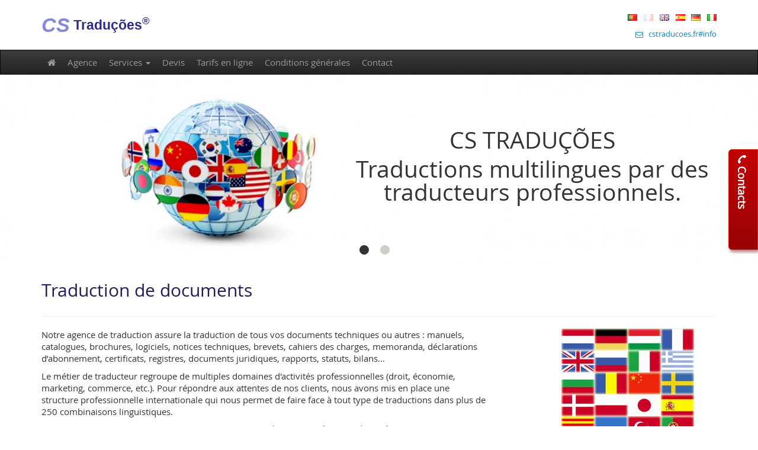

--- FILE ---
content_type: text/html; charset=UTF-8
request_url: https://www.cstraducoes.fr/services/traduction
body_size: 8216
content:
<!DOCTYPE html>
<!--[if lt IE 8]><html class="lt-ie10 lt-ie9 lt-ie8" lang="fr"> <![endif]-->
<!--[if IE 8]><html class="lt-ie10 lt-ie9 ie8" lang="fr"> <![endif]-->
<!--[if IE 9]><html class="lt-ie10 ie9" lang="fr"> <![endif]-->
<!--[if (!IE)|(gt IE 9)]><!--><html lang="fr"> <!--<![endif]-->
<head>

	<meta http-equiv="X-UA-Compatible" content="IE=edge">
	<meta name="viewport" content="width=device-width, initial-scale=1.0">
	<base href="https://www.cstraducoes.fr/">	<meta name="language" content="fr">
	<meta http-equiv="content-language" content="fr">
	<meta name="og:locale" property="og:locale" content="fr_FR">
	
	<!--[if lt IE 9]>
	<script type="text/javascript" src="/application/themes/cstraducoes/js/vendor/ie/html5shiv.min.js"></script>
	<![endif]-->
	<!--[if lt IE 8]>
	<link rel="stylesheet" type="text/css" href="/application/themes/cstraducoes/css/vendor/ie/aruben-normalize-v303-ie67.css">
	<![endif]-->
	<!-- bootstrap.min.css + bootstrap-theme.min.css -->
	<link rel="stylesheet" type="text/css" href="/application/themes/cstraducoes/css/vendor/bootstrap/bootstrap.cst.min.css">
	<!--[if lt IE 9]>
	<link rel="stylesheet" type="text/css" href="/application/themes/cstraducoes/css/vendor/ie/aruben-bootstrap-v335-ie678.css">
	<![endif]-->
	<link rel="stylesheet" type="text/css" href="/application/themes/cstraducoes/css/main.min.css">
	
	<meta charset="UTF-8">
	
<title>Traduction</title>

<meta http-equiv="content-type" content="text/html; charset=UTF-8"/>
<meta name="description" content="Services de traduction. Traduction technique. Traduction juridique."/>
<meta name="keywords" content="traduction, services de traduction, traduction scientifique, traduction juridique, traduction commerciale, traduction technique, traduction médicale, société de traduction"/>
<meta name="generator" content="concrete5"/>
<meta name="msapplication-TileImage" content="https://www.cstraducoes.fr/application/files/2314/4545/7008/favicon-windows-pinned-tile.png"/><link rel="shortcut icon" href="https://www.cstraducoes.fr/application/files/1014/4544/4629/favicon.ico" type="image/x-icon"/>
<link rel="icon" href="https://www.cstraducoes.fr/application/files/1014/4544/4629/favicon.ico" type="image/x-icon"/>
<link rel="apple-touch-icon" href="https://www.cstraducoes.fr/application/files/6214/4545/7607/favicon-apple-touch-icon.png"/>
<script type="text/javascript">
    var CCM_DISPATCHER_FILENAME = "/index.php";
    var CCM_CID = "193";
    var CCM_EDIT_MODE = false;
    var CCM_ARRANGE_MODE = false;
    var CCM_IMAGE_PATH = "/concrete/images";
    var CCM_TOOLS_PATH = "/index.php/tools/required";
    var CCM_APPLICATION_URL = "https://www.cstraducoes.fr";
    var CCM_REL = "";
</script>

<link href="/concrete/css/font-awesome.css" rel="stylesheet" type="text/css" media="all">
<script type="text/javascript" src="/concrete/js/jquery.js"></script>
<link href="/concrete/css/responsive-slides.css" rel="stylesheet" type="text/css" media="all">
<link href="/application/blocks/image_slider/view.css" rel="stylesheet" type="text/css" media="all">
	<meta name="og:title" property="og:title" content="Traduction">
	<meta name="og:description" property="og:description" content="Services de traduction. Traduction technique. Traduction juridique." />
			<meta name="robots" content="index,follow" />
		<meta name="author" content="CS Traduções">
	<meta name="webmaster" content="https://www.cstraducoes.fr">
	<meta name="copyright" content="Copyright 2025 by CS Traduções. DO NOT use for any purpose without explicitly permit">
	<link rel="Copyright" href="https://www.cstraducoes.fr/mentions-legales">

	<!--[if IE 7]>
	  <link rel="stylesheet" href="/application/themes/cstraducoes/css/vendor/font-awesome/font-awesome-ie7.css">
	<![endif]-->
	<script type="text/javascript" src="/application/themes/cstraducoes/js/vendor/picturefill/picturefill.min.js"></script>
	<script type="text/javascript">
	CCM_CAN_VIEW_TOOLBAR = false;		// Anti-Iframe
		if (window.parent.length != 0) {
			window.top.location.replace(document.location.href);
		}
			//IEMobile bug with Viewport
		if (navigator.userAgent.match(/IEMobile\/10\.0/)) {
			var msViewportStyle = document.createElement('style')
			msViewportStyle.appendChild(
				document.createTextNode(
					'@-ms-viewport{width:auto!important}'
				)
			)
			//document.querySelector('head').appendChild(msViewportStyle)
            document.getElementsByTagName("head")[0].appendChild(msViewportStyle)
		}
		//check for snap mode in IE10 desktop
		//workaround for IE10 Snap Mode : http://timkadlec.com/2012/10/ie10-snap-mode-and-responsive-design/
		if (navigator.userAgent.match(/MSIE 10/) && !navigator.userAgent.match(/IEMobile/)) {
			var msViewportStyle2 = document.createElement('style')
			msViewportStyle2.appendChild(
				document.createTextNode(
					'@media screen and (max-width:400px) {@-ms-viewport{width:320px;}}'
				)
			)
            document.getElementsByTagName("head")[0].appendChild(msViewportStyle2)
		}
	</script>
		<script type="text/javascript">
	<!--
	// Get the element's ID or add one unique if none
	var getUId=function(){var d=0;return function(i){return i.id||(i.id="id_by_getId_"+d++),i.id}}();
	$(document).ready(function()
	{
		/*** Automatic open dropdown with mouseover on bootstrap components ***/
		var bsDDhoverTimeout=new Array();	//delay to allow time to move the mouse on the list
		var arr = ['.dropdown','.dropup'];
		for (var i=0; i<2; i++) {
			$(arr[i]).hover(function() {
				if(bsDDhoverTimeout && bsDDhoverTimeout[getUId(this)]) { clearTimeout(bsDDhoverTimeout[getUId(this)]); }
				$(this).addClass('open');
				$(this).children('.dropdown-toggle').attr('aria-expanded', 'true')
			}, function() {
				var $self = $(this);
				bsDDhoverTimeout[getUId(this)] = setTimeout(function() {
					$self.removeClass('open');
					$self.children('.dropdown-toggle').attr('aria-expanded', 'false')
				}, 150);
			});
		}

		/*** Add click on div hover for home page ***/
		//Must set class "link_bg-hover" in a link and class "bg-hover" on it parent.
		//Click is set to the first parent with class "bg-hover". Be cautious with encapsulation.
		if (typeof document.querySelectorAll!=="undefined") {	/*ie6/7 incompatibility*/
			var arrLH = document.querySelectorAll('a.link_bg-hover');
			for (var j=0; j<arrLH.length; j++) {
				$(arrLH[j]).parents('.bg-hover').first().click({href: arrLH[j].href},function(e){
					window.location = e.data.href; 
					return false;
				});
			}
		}

		/*** Sticky Header ***/
		if(!CCM_CAN_VIEW_TOOLBAR && $('.sticky-header').length > 0){
			var top_pos = $('.sticky-header').offset().top + $('.sticky-header').outerHeight();
			var top_poss = $('.sticky-header').offset().top
			$(window).scroll(function(){
				if($(window).scrollTop() > top_pos ){
					$('.sticky-header').addClass('navbar-fixed-top');
					$('.navbar-brand').removeClass('hidden').addClass('visible-xs');
				} else if($(window).scrollTop() < top_poss ){
					$('.sticky-header').removeClass('navbar-fixed-top');
					$('.navbar-brand').addClass('hidden').removeClass('visible-xs');
				}
			});
		}
	});
	//-->
	</script>
	<script type="application/ld+json">
{
 "@context": "http://schema.org",
 "@type": "Organization",
 "name": "CS Traduções",
 "url": "https://www.cstraducoes.fr",
 "logo": "https://www.cstraducoes.fr/application/files/6214/4545/7607/favicon-apple-touch-icon.png",
 "contactPoint" : [{
    "@type" : "ContactPoint",
    "telephone" : "+351-917675998",
    "contactType" : "customer service"
  }],
 "openingHoursSpecification":[
    {
      "@type":"OpeningHoursSpecification",
      "dayOfWeek":[
        "Monday",
        "Tuesday",
        "Wednesday",
        "Thursday",
        "Friday"
      ],
      "opens":"10:00",
      "closes":"13:00"
    },
    {
      "@type":"OpeningHoursSpecification",
      "dayOfWeek":[
        "Monday",
        "Tuesday",
        "Wednesday",
        "Thursday",
        "Friday"
      ],
      "opens":"14:30",
      "closes":"18:00"
    }
  ]
}
</script>
<script type="application/ld+json">
{
 "@context": "http://schema.org",
 "@type": "WebSite",
 "url": "https://www.cstraducoes.fr",
 "potentialAction": {
   "@type": "SearchAction",
   "target": "https://www.cstraducoes.fr/recherche?query={search_term_string}",
   "query-input": "required name=search_term_string"
 }
}
</script>
</head>

<body>

<div class="ccm-page page-type-pagerightsidebar page-template-right-sidebar">

<div id="pagecontent" class="pagecontent clearfix img-responsive-all">

<header class="header" id="header">
<div id="top-header">
	<div class="container">
		<div class="row">
			<div class="col-xxs-12 col-xs-6 col-sm-5 col-md-4 col-lg-3 header-brand pull-left">
				<a href="https://www.cstraducoes.fr" class="text-nowrap"><span class="FontLogoCsM">CS</span><span class="FontLogoCsD"> Traduções<sup>®</sup></span></a>
			</div>
			<div class="col-xxs-12 col-xs-6 col-sm-7 col-md-8 col-lg-9 pull-right">
				

        <div class="ccm-custom-style-container ccm-custom-style-main-1459 small text-right" >
    <p style="letter-spacing: 0.6em; margin-top: 10px; margin-right: 0px;">
	<a title="Português" href="https://www.cstraducoes.pt/" alt="Português"><img id="image-marker" src="https://cdn1.cstraducoes.fr/images-countries/pt.png" unselectable="on"></a>
	<img title="Français" class="opacity25" id="image-marker" src="https://cdn1.cstraducoes.fr/images-countries/fr.png" unselectable="on">
	<a title="English" href="https://www.cstraducoes.com/" alt="English"><img id="image-marker" src="https://cdn1.cstraducoes.fr/images-countries/gb.png" unselectable="on"></a>
	<a title="Español" href="https://www.cstraducoes.es/" alt="Español"><img id="image-marker" src="https://cdn1.cstraducoes.fr/images-countries/es.png" unselectable="on"></a>
	<a title="Deutsch" href="https://de.cstraducoes.com/" alt="Deutsch"><img id="image-marker" src="https://cdn1.cstraducoes.fr/images-countries/de.png" unselectable="on"></a>
	<a title="Italiano" href="https://it.cstraducoes.com/" alt="Italiano"><img id="image-marker" src="https://cdn1.cstraducoes.fr/images-countries/it.png" unselectable="on"></a>
</p>
    </div>


        <div class="ccm-custom-style-container ccm-custom-style-main-930 small pull-right hidden-xxs" >
    

    <p class="fa-mgl-2w-p"><a title="email" class="arunospam" arunospam-value="http://cstraducoes.fr#info"><i class="fa fa-envelope-o btn btn-sm btn-infoNO"></i> <span class="arunospam" arunospam-value="http://cstraducoes.fr#info">cstraducoes.fr#info</span></a>
</p>

    </div>
			</div>
		</div>
	</div>
</div>
<nav class="navbar navbar-inverse sticky-header">
	<div class="container">
		<div class="navbar-header">
			<button type="button" class="navbar-toggle collapsed" data-toggle="collapse" data-target="#bs-navbar" aria-controls="bs-navbar" aria-expanded="false">
				<span class="sr-only">Toggle navigation</span>
				<span class="icon-bar"></span>
				<span class="icon-bar"></span>
				<span class="icon-bar"></span>
			</button>
			<a href="https://www.cstraducoes.fr" class="navbar-brand hidden text-nowrap">CS Traduções</a>
		</div>
		<div class="collapse navbar-collapse" id="bs-navbar">
			

    <ul class="nav navbar-nav navbar-left"><li class=""><a href="https://www.cstraducoes.fr/" target="_self" class="" title="In&iacute;cio"><i class="fa fa-home"></i></a></li><li class=""><a href="https://www.cstraducoes.fr/agence" target="_self" class="" title="Agence">Agence</a></li><li class="nav-path-selected dropdown"><a href="https://www.cstraducoes.fr/services" target="_self" class="nav-path-selected dropdown-toggle" title="Services" data-toggle="dropdown" role="button" aria-haspopup="true" aria-expanded="false">Services <span class="caret"></span></a><ul class="dropdown-menu"><li class="nav-selected active nav-path-selected"><a href="https://www.cstraducoes.fr/services/traduction" target="_self" class="nav-selected active nav-path-selected" title="Traduction">Traduction</a></li><li class=""><a href="https://www.cstraducoes.fr/services/traductions-assermentees" target="_self" class="" title="Traductions asserment&eacute;es">Traductions asserment&eacute;es</a></li><li class=""><a href="https://www.cstraducoes.fr/services/transcriptions" target="_self" class="" title="Transcriptions">Transcriptions</a></li><li class=""><a href="https://www.cstraducoes.fr/services/revision-relecture" target="_self" class="" title="R&eacute;vision &amp; Relecture">R&eacute;vision &amp; Relecture</a></li><li class=""><a href="https://www.cstraducoes.fr/services/adaptation-linguistique" target="_self" class="" title="Adaptation linguistique">Adaptation linguistique</a></li><li class=""><a href="https://www.cstraducoes.fr/services/politique-de-confidentialite" target="_self" class="" title="Politique de confidentialit&eacute;">Politique de confidentialit&eacute;</a></li></ul></li><li class=""><a href="https://www.cstraducoes.fr/devis" target="_self" class="" title="Devis">Devis</a></li><li class=""><a href="https://www.cstraducoes.fr/tarifs-en-ligne" target="_self" class="" title="Tarifs en ligne">Tarifs en ligne</a></li><li class=""><a href="https://www.cstraducoes.fr/conditions-generales" target="_self" class="" title="Conditions g&eacute;n&eacute;rales">Conditions g&eacute;n&eacute;rales</a></li><li class=""><a href="https://www.cstraducoes.fr/contact" target="_self" class="" title="Contact">Contact</a></li></ul>
		</div>
	</div>
</nav>
</header>

<section class="banner" id="banner">
	<div class="banner-max_width">
	

    <script>
$(document).ready(function(){
    $(function () {
        $("#ccm-image-slider-1122").responsiveSlides({
            prevText: "",   // String: Text for the "previous" button
            nextText: "",
                        pager: true,
                        timeout: 5000,            speed: 0, speedText: 600,                        		/*	after: function () {
				$(document.querySelectorAll('#ccm-image-slider-1122 li[class*="_on"] .ccm-image-slider-text')).fadeOut(0).fadeIn(800).delay(3000).fadeOut(800);
			},*/
        });
    });
});
</script>

<div class="ccm-image-slider-container ccm-block-image-slider-pages" >
    <div class="ccm-image-slider">
        <div class="ccm-image-slider-inner">

                <ul class="rslides" id="ccm-image-slider-1122">
                            <li>
                                                <picture><!--[if IE 9]><video style='display: none;'><![endif]--><source srcset="https://www.cstraducoes.fr/application/files/8614/5264/0532/traducao.jpg" media="(min-width: 1600px)" alt="slide"><source srcset="https://www.cstraducoes.fr/application/files/thumbnails/large/8614/5264/0532/traducao.jpg" media="(min-width: 1200px)" alt="slide"><source srcset="https://www.cstraducoes.fr/application/files/thumbnails/medium/8614/5264/0532/traducao.jpg" media="(min-width: 992px)" alt="slide"><source srcset="https://www.cstraducoes.fr/application/files/thumbnails/small/8614/5264/0532/traducao.jpg" media="(min-width: 768px)" alt="slide"><source srcset="https://www.cstraducoes.fr/application/files/thumbnails/extrasmallbanner/8614/5264/0532/traducao.jpg" alt="slide"><!--[if IE 9]></video><![endif]--><img src="https://www.cstraducoes.fr/application/files/thumbnails/extrasmallbanner/8614/5264/0532/traducao.jpg" alt="slide"></picture>                                <div class="rslide-text ccm-image-slider-text">
					<div class="ccm-image-slider-text-hidden"> </div>
					<div class="ccm-image-slider-text-inside">
												<p class="font-size-200-120sm" style="text-align: center;">CS TRADUÇÕES  </p>  <p class="font-size-200-120sm" style="text-align: center;">Traductions multilingues par des traducteurs professionnels.  </p>					</div>
				</div>
                </li>
                            <li>
                                                <picture><!--[if IE 9]><video style='display: none;'><![endif]--><source srcset="https://www.cstraducoes.fr/application/files/8614/5264/0532/traducao.jpg" media="(min-width: 1600px)" alt="slide"><source srcset="https://www.cstraducoes.fr/application/files/thumbnails/large/8614/5264/0532/traducao.jpg" media="(min-width: 1200px)" alt="slide"><source srcset="https://www.cstraducoes.fr/application/files/thumbnails/medium/8614/5264/0532/traducao.jpg" media="(min-width: 992px)" alt="slide"><source srcset="https://www.cstraducoes.fr/application/files/thumbnails/small/8614/5264/0532/traducao.jpg" media="(min-width: 768px)" alt="slide"><source srcset="https://www.cstraducoes.fr/application/files/thumbnails/extrasmallbanner/8614/5264/0532/traducao.jpg" alt="slide"><!--[if IE 9]></video><![endif]--><img src="https://www.cstraducoes.fr/application/files/thumbnails/extrasmallbanner/8614/5264/0532/traducao.jpg" alt="slide"></picture>                                <div class="rslide-text ccm-image-slider-text">
					<div class="ccm-image-slider-text-hidden"> </div>
					<div class="ccm-image-slider-text-inside">
												<p class="font-size-200-120sm" style="text-align: center;">Nous traduisons pour que votre message soit compris !  </p>					</div>
				</div>
                </li>
                    </ul>
                </div>

    </div>
</div>

	</div>
</section>

<main>


<div class="container"><div class="row"><div class="col-sm-12">    <h1>Traduction de documents</h1><hr>
</div></div></div><div class="container">
	<div class="row">
			<div class="col-sm-8 col-content">
				

    <p>Notre agence de traduction assure la traduction de tous vos documents techniques ou autres : manuels, catalogues, brochures, logiciels, notices techniques, brevets, cahiers des charges, memoranda, déclarations d’abonnement, certificats, registres, documents juridiques, rapports, statuts, bilans…
</p><p>Le métier de traducteur regroupe de multiples domaines d'activités professionnelles (droit, économie, marketing, commerce, etc.). Pour répondre aux attentes de nos clients, nous avons mis en place une structure professionnelle internationale qui nous permet de faire face à tout type de traductions dans plus de 250 combinaisons linguistiques.<br>
</p><p>Tous nos services de traduction sont assurés par des <span class="color-head"><strong>traducteurs professionnels natifs</strong></span>. Chaque traducteur traduit uniquement vers sa langue maternelle.
</p><h4>Traduction technique</h4><p>Une terminologie appropriée et une parfaite connaissance du sujet traité garantissent une traduction sans ambiguïté et une qualité optimale.
</p><p><span class="color-head">Vous êtes à la recherche d'un traducteur expérimenté ?</span><br> Nous sélectionnons pour vous le traducteur qui convient exactement à votre projet parmi notre équipe permanente de traducteurs diplômés.
</p><p>Notre vaste équipe de traducteurs spécialisés en
traductions techniques nous permet de fournir un service de grande qualité
dans les secteurs d'activité les plus divers :
</p><ul class="list-styled_arrow">
	<li><a href="https://www.cstraducoes.fr/services/traduction-juridique">Droit</a></li>
	<li><a href="https://www.cstraducoes.fr/services/traduction-commerciale">Affaires</a></li>
	<li>Informatique et télécommunications</li>
	<li><a href="https://www.cstraducoes.fr/services/traduction-medicale">Santé</a></li>
	<li><a href="https://www.cstraducoes.fr/services/traduction-de-brevets-invention">Industrie</a></li>
	<li>Économie</li>
	<li>Environnement</li>
	<li>Loisirs et tourisme</li>
	<li>Science et technologie</li>
	<li>Éducation et société</li>
</ul><p>La liste des domaines d’expertise présentée ci-dessus n'est pas exhaustive ; elle reflète seulement les domaines dans lesquels nous intervenons pour nos clients habituels. N’hésitez pas à nous contacter si le domaine que vous recherchez n’apparaît pas sur cette liste, car nos traducteurs sont compétents dans de nombreux autres domaines.
</p><h4>Notre équipe de traducteurs techniques</h4><p>Sélectionnés pour leurs compétences prouvées dans leur domaine d'expertise, nos <span class="color-head opacity50">traducteurs techniques</span> possèdent, en plus de leur titre officiel de traducteur, une formation universitaire ou/et professionnelle liée à un secteur d’activité (droit, ingénierie, médecine, enseignement, comptabilité, etc.), ce qui leur permet de dominer avec précision la terminologie spécifique de leur domaine de traduction.
</p><h4>Nos langues de traduction</h4><p>Notre agence de traduction possède un réseau international de traducteurs professionnels, ce qui nous permet de garantir des traductions multilingues de qualité.
</p><table class="table table-bordered table-col-4">
<tbody>
<tr>
	<td><a href="https://www.cstraducoes.fr/langues/traduction-en-allemand">Allemand</a>
	</td>
	<td><a href="https://www.cstraducoes.fr/langues/traduction-en-espagnol">Espagnol</a>
	</td>
	<td><a href="https://www.cstraducoes.fr/langues/traduction-en-letton">Letton</a>
	</td>
	<td><a href="https://www.cstraducoes.fr/langues/traduction-en-russe">Russe</a>
	</td>
</tr>
<tr>
	<td><a href="https://www.cstraducoes.fr/langues/traduction-en-anglais">Anglais</a>
	</td>
	<td><a href="https://www.cstraducoes.fr/langues/traduction-en-finnois">Finnois</a>
	</td>
	<td><a href="https://www.cstraducoes.fr/langues/traduction-en-neerlandais">Néerlandais</a>
	</td>
	<td><a href="https://www.cstraducoes.fr/langues/traduction-en-slovaque">Slovaque</a>
	</td>
</tr>
<tr>
	<td><a href="https://www.cstraducoes.fr/langues/traduction-en-arabe">Arabe</a>
	</td>
	<td><a href="https://www.cstraducoes.fr/langues/traduction-en-francais">Français</a>
	</td>
	<td><a href="https://www.cstraducoes.fr/langues/traduction-en-norvegien">Norvégien</a>
	</td>
	<td><a href="https://www.cstraducoes.fr/langues/traduction-en-slovene">Slovène</a>
	</td>
</tr>
<tr>
	<td><a href="https://www.cstraducoes.fr/langues/traduction-en-bulgare">Bulgare</a>
	</td>
	<td><a href="https://www.cstraducoes.fr/langues/traduction-en-grec">Grec</a>
	</td>
	<td><a href="https://www.cstraducoes.fr/langues/traduction-en-polonais">Polonais</a>
	</td>
	<td><a href="https://www.cstraducoes.fr/langues/traduction-en-suedois">Suédois</a>
	</td>
</tr>
<tr>
	<td><a href="https://www.cstraducoes.fr/langues/traduction-en-catalan">Catalan</a>
	</td>
	<td><a href="https://www.cstraducoes.fr/langues/traduction-en-hongrois">Hongrois</a>
	</td>
	<td><a href="https://www.cstraducoes.fr/langues/traduction-en-portugais">Portugais</a> (Brésil)
	</td>
	<td><a href="https://www.cstraducoes.fr/langues/traduction-en-tcheque">Tchèque</a>
	</td>
</tr>
<tr>
	<td><a href="https://www.cstraducoes.fr/langues/traduction-en-chinois">Chinois</a>
	</td>
	<td><a href="https://www.cstraducoes.fr/langues/traduction-en-italien">Italien</a>
	</td>
	<td><a href="https://www.cstraducoes.fr/langues/traduction-en-portugais">Portugais</a> (Portugal)
	</td>
	<td><a href="https://www.cstraducoes.fr/langues/traduction-en-turc">Turc</a>
	</td>
</tr>
<tr>
	<td><a href="https://www.cstraducoes.fr/langues/traduction-en-danois">Danois</a>
	</td>
	<td><a href="https://www.cstraducoes.fr/langues/traduction-en-japonais">Japonais</a>
	</td>
	<td><a href="https://www.cstraducoes.fr/langues/traduction-en-roumain">Roumain</a>
	</td>
	<td><a href="https://www.cstraducoes.fr/langues/traduction-en-ukrainien">Ukrainien</a>
	</td>
</tr>
</tbody>
</table><p>Si la langue vers laquelle vous souhaitez traduire vos documents ne figure pas sur cette page, contactez-nous. Nous rechercherons pour vous le traducteur qui s'adaptera le mieux à votre projet de traduction.
</p>
			</div>
		<div class="col-sm-offset-1 col-sm-3 col-sidebar">
			

    <picture><!--[if IE 9]><video style='display: none;'><![endif]--><source srcset="https://www.cstraducoes.fr/application/files/3114/5270/6970/csnat.jpg" media="(min-width: 1600px)" class="ccm-image-block img-responsive bID-911" alt="Traduções" title="Traduções"><source srcset="https://www.cstraducoes.fr/application/files/3114/5270/6970/csnat.jpg" media="(min-width: 1200px)" class="ccm-image-block img-responsive bID-911" alt="Traduções" title="Traduções"><source srcset="https://www.cstraducoes.fr/application/files/3114/5270/6970/csnat.jpg" media="(min-width: 992px)" class="ccm-image-block img-responsive bID-911" alt="Traduções" title="Traduções"><source srcset="https://www.cstraducoes.fr/application/files/3114/5270/6970/csnat.jpg" media="(min-width: 480px)" class="ccm-image-block img-responsive bID-911" alt="Traduções" title="Traduções"><source srcset="https://www.cstraducoes.fr/application/files/3114/5270/6970/csnat.jpg" class="ccm-image-block img-responsive bID-911" alt="Traduções" title="Traduções"><!--[if IE 9]></video><![endif]--><img src="https://www.cstraducoes.fr/application/files/3114/5270/6970/csnat.jpg" alt="Traduções" class="ccm-image-block img-responsive bID-911" title="Traduções"></picture>



    <h4>Services de traduction</h4><ul class="list-styled_arrow">
	<li>Traduction générale</li>
	<li>Traduction juridique</li>
	<li>Traduction médicale</li>
	<li>Traduction commerciale</li>
	<li>Traduction scientifique</li>
	<li>Traduction technique</li>
</ul>


    <h4>Étapes d'une traduction</h4><p><span class="firstletter">1.</span> Choix du traducteur par le responsable du projet<br><span class="firstletter">2.</span> Traduction du document par le traducteur sélectionné<br><span class="firstletter">3.</span> Réception de la traduction par le responsable du projet<br><span class="firstletter">4.</span> Vérification de la conformité du projet avec le document d'origine<br><span class="firstletter">4.</span><span class="firstletter">1.</span> Contrôle 1 / révision*<br><span class="firstletter">4.</span><span class="firstletter">2.</span> Contrôle 2 / relecture*<br><span class="firstletter">4.</span><span class="firstletter">3.</span> Contrôle final de la traduction<br><span class="firstletter">5.</span> Livraison de la traduction au client<br><span class="firstletter">6.</span> Archivage des textes source et cible
</p><p><em><span class="font-size-75">* Définition de relecture et révision selon la norme internationale ISO 17100:2015 (exigences relatives aux prestataires de service de traduction) : la relecture concerne uniquement la vérification d’un texte sans le comparer au texte source ; la révision inclut la comparaison du texte source avec le texte cible.</span></em>
</p>
		</div>
	</div>
</div>


</main>


<footer id="footer-banner" class="footer-banner">
    <div class="container">
        <div class="row small">
            <div class="col-sm-4">
				

    <ul class="list-unstyled_line">  	<li><span class="bold">Services</span></li><li><a href="https://www.cstraducoes.fr/services/traduction">Traductions techniques</a></li>  	<li><a href="https://www.cstraducoes.fr/services/traductions-assermentees">Traductions assermentées</a></li>  	<li><a href="https://www.cstraducoes.fr/services/transcriptions">Transcriptions juridiques</a></li>  	<li><a href="https://www.cstraducoes.fr/services/revision-relecture">Révisions linguistiques</a></li>  	<li><a href="https://www.cstraducoes.fr/services/adaptation-linguistique">Adaptations linguistiques</a></li>  </ul>
            </div>
            <div class="col-sm-4">
                

    <ul class="list-unstyled_line">  	<li><span class="bold">Informations</span></li><li><a href="https://www.cstraducoes.fr/devis">Devis</a></li>  	<li><a href="https://www.cstraducoes.fr/tarifs-en-ligne">Tarifs en ligne</a></li>  	<li><a href="https://www.cstraducoes.fr/conditions-generales">Conditions générales</a></li>  	<li><a href="https://www.cstraducoes.fr/clients">Clients</a></li>  	<li><a href="https://www.cstraducoes.fr/collaborateurs">Collaborateurs</a></li>  </ul>
            </div>
            <div class="col-sm-4">
                

    <p><span class="bold">Coordonnées</span>  </p>


        <div class="ccm-custom-style-container ccm-custom-style-main-711 hidden" >
    

    <p class="fa-mgl-2w-p"><a class="org fn url h4" href="https://www.cstraducoes.fr/">CS Traduções</a>  </p><p class="fa-mgl-2w-p"><span class="h6">Société de services linguistiques</span>  </p>

    </div>


    

    <!-- <p class="fa-mgl-2w-p"><a class="arunospam" arunospam-type="tel" arunospam-value="+351224042127"><i class="fa fa-phone btn btn-sm btn-infoNO"></i><span class="tel"><span class="type hidden">work</span> +351 224042127</span></a> (Portugal - tél. fixe)
</p> -->
<p class="fa-mgl-2w-p"><a class="arunospam" arunospam-type="tel" arunospam-value="+351917675998"><i class="fa fa-mobile btn btn-sm btn-infoNO"></i><span class="tel"><span class="type hidden">cell</span> +351 917675998</span></a> (Portugal - tél. mobile)
</p>



    <p class="fa-mgl-2w-p"><a title="email" class="arunospam" arunospam-value="http://cstraducoes.fr#info"><i class="fa fa-envelope-o btn btn-sm btn-infoNO"></i> <span class="arunospam" arunospam-value="http://cstraducoes.fr#info">cstraducoes.fr#info</span></a>
</p>


    

    <p class="fa-mgl-2w-p adr"><i class="fa fa-home btn btn-sm btn-infoNO btn-nocursor"></i><span class="type hidden">work</span> <span class="street-address">Rua Pinto Bessa, 522, R/C, Centro, Esq.</span><br><span class="postal-code">4300-428</span> <span class="locality">Porto - Portugal</span>
</p><p class="fa-mgl-2w-p geo"><a href="https://www.google.pt/maps/place/41%C2%B009'01.8%22N+8%C2%B035'30.9%22W/@41.15049,-8.5940997,17z/data=!3m1!4b1!4m5!3m4!1s0x0:0x0!8m2!3d41.150486!4d-8.591911" target="_blank" rel="nofollow" data-icon="no-icon"><i class="fa fa-map-marker btn btn-sm btn-infoNO"></i></a> GPS = <abbr title="41.150486" class="latitude">N 41°09'01.8"</abbr> ; <abbr title="-8.591911" class="longitude">W 8°35'30.9"</abbr> <a href="https://www.google.pt/maps/place/41%C2%B009'01.8%22N+8%C2%B035'30.9%22W/@41.15049,-8.5940997,17z/data=!3m1!4b1!4m5!3m4!1s0x0:0x0!8m2!3d41.150486!4d-8.591911" target="_blank" rel="nofollow"></a>
</p>



    

    <p class="fa-mgl-2w-p"><i class="fa fa-clock-o btn btn-sm btn-infoNO btn-nocursor"></i> Jours ouvrables de 10h00 à 13h00 et de 14h30 à 18h00
</p>

            </div>
        </div>
    </div>
</footer>


<footer id="footer-legal">
    <div class="container">
        <div class="row">
            <div class="col-sm-12 small">
				

        <div class="ccm-custom-style-container ccm-custom-style-main-1474 text-center small" >
    <p><span class="small">Copyright © 1999-2025 CS Traduções ®. Tous droits réservés <br class="visible-xs">[</span><a title="Informações legais" href="https://www.cstraducoes.fr/mentions-legales"><span class="small">Mentions légales</span></a><span class="small">]</span>  </p>
    </div>
			</div>
		</div>
	</div>
</footer>


<!-- Manage the floating contact box -->
<div id="divFloatContact" class="divFloatContact hidden-print hidden-xxs">
	<div id="divFloatContactCollapsed" class="divFloatContactCollapsed divFloatContact_design">
		<div class="divFloatContactCollapsed_vertical vertical">
		

    <p><i class="fa fa-phone"></i> Contacts</p>
		</div>
	</div>
	<div id="divFloatContactExpanded" class="divFloatContactExpanded divFloatContact_design">
		<div>
		

    <!-- <p><span class="bold" style="font-size: 20px;">Contacts<br></span>
</p>
<p><a class="arunospam" arunospam-value="+351224042127" arunospam-type="tel"><span style="color: rgb(226, 199, 200);"><i class="fa fa-phone fa-fw"></i> +351 224042127</span></a> (Portugal - tél. fixe)<br> -->
<a class="arunospam" arunospam-value="+351917675998" arunospam-type="tel"><span style="color: rgb(226, 199, 200);"><i class="fa fa-mobile fa-fw"></i> +351 917675998</span></a> (Portugal - tél. mobile)
</p>
<p><a title="email" class="arunospam" arunospam-value="http://cstraducoes.fr#info"><span style="color: rgb(226, 199, 200);"><i class="fa fa-envelope fa-fw"></i> <span class="arunospam" arunospam-value="http://cstraducoes.fr#info">cstraducoes.fr#info</span></span></a>
</p>
		</div>
	</div>
</div>

</div>

</div>

<script type="text/javascript" src="/application/themes/cstraducoes/js/vendor/bootstrap/bootstrap.min.js"></script>
<script type="text/javascript" src="/application/themes/cstraducoes/js/arunospam-3.1.min.js"></script>


<script type="text/javascript" src="/concrete/js/responsive-slides.js"></script>
<script type="text/javascript" src="/concrete/blocks/image/js/hover.js"></script>

</body>
</html>

--- FILE ---
content_type: text/css
request_url: https://www.cstraducoes.fr/application/themes/cstraducoes/css/main.min.css
body_size: 4844
content:
/*
Template Author  : ARuben Consulting <http://www.arubenconsulting.com>
Template Version : v1.0
Template Name    : CSTraducoes
Template Page    : for all pages
*/
.bold,th{font-weight:700}#banner,#footer-banner,#footer-legal,#header,#top-header{position:relative}@-ms-viewport{width:device-width}@-o-viewport{width:device-width;zoom:1}@viewport{width:device-width;zoom:1}dfn[title]{border-bottom:1px dotted;cursor:help}big{font-size:120%}ins,u{text-decoration:underline}del,s,strike{text-decoration:line-through}tt{font-family:monospace,monospace;font-size:1em}center{text-align:center}@font-face{font-family:'Open Sans';src:url(../fonts/OpenSans-Regular-webfont.eot);src:url(../fonts/OpenSans-Regular-webfont.eot?#iefix) format('embedded-opentype'),url(../fonts/OpenSans-Regular-webfont.woff) format('woff'),url(../fonts/OpenSans-Regular-webfont.ttf) format('truetype'),url(../fonts/OpenSans-Regular-webfont.svg#open_sansregular) format('svg');font-weight:400;font-style:normal;font-variant:normal}.fa-mgl-2w-p{margin:0 0 4px 2.5em;padding-left:0}.fa-mgl-2w-p .fa.btn{width:2.2em!important;margin-left:-2.5em}.fa-mgl-4w-p{margin:0 0 4px 3.8em;padding-left:0}.fa-mgl-4w-p .fa.btn{width:3.5em!important;margin-left:-3.8em!important;font-size:1em}.fa-mgl-2w-p .btn.focus,.fa-mgl-2w-p .btn:focus,.fa-mgl-2w-p .btn:hover,.fa-mgl-4w-p .btn.focus,.fa-mgl-4w-p .btn:focus,.fa-mgl-4w-p .btn:hover{color:inherit}.pagecontent{font-weight:400;font-style:normal;font-variant:normal}.bold{font-weight:700!important}.underline{text-decoration:underline}.font-size-75{font-size:75%}.font-size-150{font-size:150%}.font-size-200,.font-size-200-120sm{font-size:200%}@media (max-width:767px){.font-size-200-120sm{font-size:120%}}.opacity50{opacity:.6;filter:alpha(opacity=60)}.opacity25{opacity:.25;filter:alpha(opacity=25)}span.firstletter{vertical-align:top;display:inline-block}.firstletter:first-letter{color:#251b5b;font-weight:700;font-size:110%}.word-wrap{overflow-wrap:break-word;word-wrap:break-word;-ms-word-break:break-all;word-break:break-all;word-break:break-word;-webkit-hyphens:auto;-moz-hyphens:auto;-ms-hyphens:auto;hyphens:auto}.ellipsis{overflow:hidden;white-space:nowrap;text-overflow:ellipsis}.vertical{-webkit-transform:rotate(90deg);-moz-transform:rotate(90deg);-o-transform:rotate(90deg);-ms-transform:rotate(90deg);transform:rotate(90deg)}.lt-ie9 .vertical{-ms-writing-mode:tb-rl;writing-mode:tb-rl}.lt-ie9 .pagecontent a[target="_blank"]:after,.pagecontent a[href$=".docx"]:before,.pagecontent a[href$=".dotx"]:before,.pagecontent a[href$=".odt"]:before,.pagecontent a[href$=".ott"]:before,.pagecontent a[href$=".csv"]:before,.pagecontent a[href$=".xls"]:before,.pagecontent a[href$=".xlt"]:before,.pagecontent a[href$=".xlsx"]:before,.pagecontent a[href$=".xltx"]:before,.pagecontent a[href$=".ods"]:before,.pagecontent a[href$=".ots"]:before,.pagecontent a[href$=".ppt"]:before,.pagecontent a[href$=".pptx"]:before,.pagecontent a[href$=".pps"]:before,.pagecontent a[href$=".ppsx"]:before,.pagecontent a[href$=".odp"]:before,.pagecontent a[href$=".otp"]:before,.pagecontent a[href$=".png"]:before,.pagecontent a[href$=".gif"]:before,.pagecontent a[href$=".jpg"]:before,.pagecontent a[href$=".jpeg"]:before,.pagecontent a[href$=".bmp"]:before,.pagecontent a[href$=".ico"]:before,.pagecontent a[href$=".ani"]:before,.pagecontent a[href$=".psd"]:before,.pagecontent a[href$=".tif"]:before,.pagecontent a[href$=".tiff"]:before,.pagecontent a[href$=".zip"]:before,.pagecontent a[href$=".7z"]:before,.pagecontent a[href$=".gz"]:before,.pagecontent a[href$=".tar"]:before,.pagecontent a[href$=".tgz"]:before,.pagecontent a[href$=".arj"]:before,.pagecontent a[href$=".arc"]:before,.pagecontent a[href$=".rar"]:before,.pagecontent a[href$=".mp2"]:before,.pagecontent a[href$=".mp3"]:before,.pagecontent a[href$=".wma"]:before,.pagecontent a[href$=".flac"]:before,.pagecontent a[href$=".wav"]:before,.pagecontent a[href$=".mid"]:before,.pagecontent a[href$=".avi"]:before,.pagecontent a[href$=".mov"]:before,.pagecontent a[href$=".mp4"]:before,.pagecontent a[href$=".wmv"]:before,.pagecontent a[href$=".mpg"]:before,.pagecontent a[href$=".divx"]:before,.pagecontent a[href$=".xvid"]:before,.pagecontent a[href$=".mkv"]:before,.pagecontent a[href$=".swf"]:before,.pagecontent a[href$=".css"]:before,.pagecontent a[href$=".cpp"]:before,.pagecontent a[href$=".c"]:before,.pagecontent a[href$=".h"]:before,.pagecontent a[href$=".p"]:before,.pagecontent a[href$=".sql"]:before,.pagecontent a[href$=".vbs"]:before,.pagecontent a[href$=".bat"]:before,.pagecontent a[href$=".class"]:before,.pagecontent a[href$=".java"]:before,.pagecontent a[href$=".pdf"]:before,.pagecontent a[href$=".nfo"]:before,.pagecontent a[href$=".reg"]:before,.pagecontent a[href$=".wri"]:before,.pagecontent a[href$=".txt"]:before,.pagecontent a[href$=".rtf"]:before,.pagecontent a[href$=".doc"]:before,.pagecontent a[href$=".dot"]:before,.pagecontent a[target="_blank"]:not([data-icon=no-icon]):after{display:inline-block;font:normal normal normal 14px/1 FontAwesome;font-size:inherit;text-rendering:auto;-webkit-font-smoothing:antialiased;-moz-osx-font-smoothing:grayscale;text-decoration:none;padding-left:.3em;padding-right:.3em}.lt-ie9 .pagecontent a[target="_blank"]:after,.pagecontent a[target="_blank"]:not([data-icon=no-icon]):after{content:"\f08e"}.pagecontent a[href$=".pdf"]:before{content:"\f1c1";color:#C50007}.pagecontent a[href$=".docx"]:before,.pagecontent a[href$=".dotx"]:before,.pagecontent a[href$=".odt"]:before,.pagecontent a[href$=".ott"]:before,.pagecontent a[href$=".rtf"]:before,.pagecontent a[href$=".doc"]:before,.pagecontent a[href$=".dot"]:before{content:"\f1c2";color:#1068C4}.pagecontent a[href$=".csv"]:before,.pagecontent a[href$=".xls"]:before,.pagecontent a[href$=".xlt"]:before,.pagecontent a[href$=".xlsx"]:before,.pagecontent a[href$=".xltx"]:before,.pagecontent a[href$=".ods"]:before,.pagecontent a[href$=".ots"]:before{content:"\f1c3";color:#2D8225}.pagecontent a[href$=".ppt"]:before,.pagecontent a[href$=".pptx"]:before,.pagecontent a[href$=".pps"]:before,.pagecontent a[href$=".ppsx"]:before,.pagecontent a[href$=".odp"]:before,.pagecontent a[href$=".otp"]:before{content:"\f1c4";color:#E2530D}.pagecontent a[href$=".png"]:before,.pagecontent a[href$=".gif"]:before,.pagecontent a[href$=".jpg"]:before,.pagecontent a[href$=".jpeg"]:before,.pagecontent a[href$=".bmp"]:before,.pagecontent a[href$=".ico"]:before,.pagecontent a[href$=".ani"]:before,.pagecontent a[href$=".psd"]:before,.pagecontent a[href$=".tif"]:before,.pagecontent a[href$=".tiff"]:before{content:"\f1c5";color:#F59235}.pagecontent a[href$=".zip"]:before,.pagecontent a[href$=".7z"]:before,.pagecontent a[href$=".gz"]:before,.pagecontent a[href$=".tar"]:before,.pagecontent a[href$=".tgz"]:before,.pagecontent a[href$=".arj"]:before,.pagecontent a[href$=".arc"]:before,.pagecontent a[href$=".rar"]:before{content:"\f1c6";color:#FDC800}.pagecontent a[href$=".mp2"]:before,.pagecontent a[href$=".mp3"]:before,.pagecontent a[href$=".wma"]:before,.pagecontent a[href$=".flac"]:before,.pagecontent a[href$=".wav"]:before,.pagecontent a[href$=".mid"]:before{content:"\f1c7";color:#3798D5}.pagecontent a[href$=".avi"]:before,.pagecontent a[href$=".mov"]:before,.pagecontent a[href$=".mp4"]:before,.pagecontent a[href$=".wmv"]:before,.pagecontent a[href$=".mpg"]:before,.pagecontent a[href$=".divx"]:before,.pagecontent a[href$=".xvid"]:before,.pagecontent a[href$=".mkv"]:before,.pagecontent a[href$=".swf"]:before{content:"\f1c8";color:#3798D5}.pagecontent a[href$=".css"]:before,.pagecontent a[href$=".cpp"]:before,.pagecontent a[href$=".c"]:before,.pagecontent a[href$=".h"]:before,.pagecontent a[href$=".p"]:before,.pagecontent a[href$=".sql"]:before,.pagecontent a[href$=".vbs"]:before,.pagecontent a[href$=".bat"]:before,.pagecontent a[href$=".class"]:before,.pagecontent a[href$=".java"]:before{content:"\f1c9";color:#2a2a2a}.pagecontent a[href$=".nfo"]:before,.pagecontent a[href$=".reg"]:before,.pagecontent a[href$=".wri"]:before,.pagecontent a[href$=".txt"]:before{content:"\f0f6";color:#000}.lt-ie8 .list-inline li{padding-left:5px;padding-right:5px;display:inline;zoom:1}.inline-block{display:-moz-inline-stack;display:inline-block}.btn-block{display:block;margin:10px 0}.btn-bg-yellow:active,.btn-bg-yellow:active:focus,.btn-bg-yellow:active:hover,.btn-bg-yellow:focus,.btn-bg-yellow:hover{background:-webkit-gradient(linear,left top,left bottom,color-stop(.05,#ffab23),color-stop(1,#ffec64));background:-moz-linear-gradient(top,#ffab23 5%,#ffec64 100%);background:-webkit-linear-gradient(top,#ffab23 5%,#ffec64 100%);background:-o-linear-gradient(top,#ffab23 5%,#ffec64 100%);background:-ms-linear-gradient(top,#ffab23 5%,#ffec64 100%);background:linear-gradient(to bottom,#ffab23 5%,#ffec64 100%);filter:progid:DXImageTransform.Microsoft.gradient(startColorstr='#ffab23', endColorstr='#ffec64', GradientType=0);background-color:#ffab23;border:1px solid #fa2;color:#333;text-shadow:0 1px 0 #fe6;font-weight:600}.btn-nocursor{cursor:default}.list-styled_arrow{padding-left:20px;list-style:none}.list-styled_arrow li{padding-bottom:8px}.lt-ie8 .list-styled_arrow{list-style:disc}.list-styled_arrow li:before{content:"> ";color:#251b5b;font-weight:700;margin-left:-15px}.list-unstyled_line{padding-left:0;list-style:none}.list-unstyled_line li{border-bottom:1px solid #777;padding:10px 0}.list-unstyled_line li:first-child{padding-top:0}.lt-ie9.list-unstyled_line li:last-child{border-bottom:none}@media (min-width:768px){.list-unstyled_line li:last-child{border-bottom:none}}.color-head{color:#251b5b}.img-responsive-all img,.img-responsive-all picture{max-width:100%;height:auto}.center-block-img-all img,.center-block-img-all picture{display:block;margin-left:auto;margin-right:auto}.img-full-width-all img,.img-full-width-all picture{width:100%}.visible-xxs,.visible-xxs-block,.visible-xxs-inline,.visible-xxs-inline-block{display:none!important}.ccm-block-edit .visible-xxs{display:block!important}.ccm-block-edit table.visible-xxs{display:table!important}.ccm-block-edit tr.visible-xxs{display:table-row!important}.ccm-block-edit td.visible-xxs,.ccm-block-edit th.visible-xxs{display:table-cell!important}.ccm-block-edit .visible-xxs-block{display:block!important}.ccm-block-edit .visible-xxs-inline{display:inline!important}.ccm-block-edit .visible-xxs-inline-block{display:inline-block!important}@media (max-width:479px){.col-xxs-1,.col-xxs-10,.col-xxs-11,.col-xxs-12,.col-xxs-2,.col-xxs-3,.col-xxs-4,.col-xxs-5,.col-xxs-6,.col-xxs-7,.col-xxs-8,.col-xxs-9{position:relative;min-height:1px;padding-left:15px;padding-right:15px;float:left}.col-xxs-12{width:100%}.col-xxs-11{width:91.66666667%}.col-xxs-10{width:83.33333333%}.col-xxs-9{width:75%}.col-xxs-8{width:66.66666667%}.col-xxs-7{width:58.33333333%}.col-xxs-6{width:50%}.col-xxs-5{width:41.66666667%}.col-xxs-4{width:33.33333333%}.col-xxs-3{width:25%}.col-xxs-2{width:16.66666667%}.col-xxs-1{width:8.33333333%}.col-xxs-pull-12{right:100%}.col-xxs-pull-11{right:91.66666667%}.col-xxs-pull-10{right:83.33333333%}.col-xxs-pull-9{right:75%}.col-xxs-pull-8{right:66.66666667%}.col-xxs-pull-7{right:58.33333333%}.col-xxs-pull-6{right:50%}.col-xxs-pull-5{right:41.66666667%}.col-xxs-pull-4{right:33.33333333%}.col-xxs-pull-3{right:25%}.col-xxs-pull-2{right:16.66666667%}.col-xxs-pull-1{right:8.33333333%}.col-xxs-pull-0{right:auto}.col-xxs-push-12{left:100%}.col-xxs-push-11{left:91.66666667%}.col-xxs-push-10{left:83.33333333%}.col-xxs-push-9{left:75%}.col-xxs-push-8{left:66.66666667%}.col-xxs-push-7{left:58.33333333%}.col-xxs-push-6{left:50%}.col-xxs-push-5{left:41.66666667%}.col-xxs-push-4{left:33.33333333%}.col-xxs-push-3{left:25%}.col-xxs-push-2{left:16.66666667%}.col-xxs-push-1{left:8.33333333%}.col-xxs-push-0{left:auto}.col-xxs-offset-12{margin-left:100%}.col-xxs-offset-11{margin-left:91.66666667%}.col-xxs-offset-10{margin-left:83.33333333%}.col-xxs-offset-9{margin-left:75%}.col-xxs-offset-8{margin-left:66.66666667%}.col-xxs-offset-7{margin-left:58.33333333%}.col-xxs-offset-6{margin-left:50%}.col-xxs-offset-5{margin-left:41.66666667%}.col-xxs-offset-4{margin-left:33.33333333%}.col-xxs-offset-3{margin-left:25%}.col-xxs-offset-2{margin-left:16.66666667%}.col-xxs-offset-1{margin-left:8.33333333%}.col-xxs-offset-0{margin-left:0}.visible-xxs{display:block!important}table.visible-xxs{display:table!important}tr.visible-xxs{display:table-row!important}td.visible-xxs,th.visible-xxs{display:table-cell!important}.visible-xxs-block{display:block!important}.visible-xxs-inline{display:inline!important}.visible-xxs-inline-block{display:inline-block!important}.hidden-xxs{display:none!important}}.btn-group-vertical>.btn-group:after,.btn-group-vertical>.btn-group:before,.btn-toolbar:after,.btn-toolbar:before,.clearfix:after,.clearfix:before,.container-fluid:after,.container-fluid:before,.container:after,.container:before,.dl-horizontal dd:after,.dl-horizontal dd:before,.form-horizontal .form-group:after,.form-horizontal .form-group:before,.modal-footer:after,.modal-footer:before,.nav:after,.nav:before,.navbar-collapse:after,.navbar-collapse:before,.navbar-header:after,.navbar-header:before,.navbar:after,.navbar:before,.pager:after,.pager:before,.panel-body:after,.panel-body:before,.row:after,.row:before{content:" ";display:block;height:0;overflow:hidden}blockquote{display:block;margin-left:40px;padding:10.5px 21px}.blockquote-reverse:after,blockquote.pull-right:after,blockquote:before{display:block;height:0;font:italic 350%/1 Georgia,GeorgiaRegular,Times,"Times New Roman",serif;color:#999}blockquote:before{content:"\201C";margin-left:-63px}.blockquote-reverse,blockquote.pull-right{margin-left:0;margin-right:55px;display:block-inline}.blockquote-reverse:before,blockquote.pull-right:before{content:"";margin-left:0}.blockquote-reverse:after,blockquote.pull-right:after{content:"\201D";margin-right:-53px}.border__aqua{border-color:#0ff}.border__black{border-color:#000}.border__blue{border-color:#00f}.border__fuchsia{border-color:#f0f}.border__gray{border-color:gray}.border__green{border-color:green}.border__lime{border-color:#0f0}.border__maroon{border-color:maroon}.border__navy{border-color:navy}.border__olive{border-color:olive}.border__orange{border-color:orange}.border__purple{border-color:purple}.border__red{border-color:red}.border__silver{border-color:silver}.border__teal{border-color:teal}.border__white{border-color:#fff}.border__yellow{border-color:#ff0}.bg__silver{background-color:silver}.bg__lightgray{background-color:#D3D3D3}.bg__whitesmoke{background-color:#F5F5F5}.bg-hover{margin:0 -5px;padding:10px 5px}.bg-hover:hover{cursor:pointer;z-index:10;-moz-border-radius:5px;-webkit-border-radius:5px;border-radius:5px;-webkit-box-shadow:0 0 20px rgba(0,0,0,.3);box-shadow:0 0 20px rgba(0,0,0,.3)}.lt-ie9 .bg-hover{margin:0;padding:0}.lt-ie9 .bg-hover:hover{border:1px solid #e0e0e0;margin:1px}.navbar-inverse .navbar-brand{padding-top:5px}.navbar{margin-bottom:0}.dropdown-menu .dropdown-menu{left:25px;right:auto}.dropdown-menu-right .dropdown-menu,.dropdown-menu.pull-right .dropdown-menu,.pull-right>.dropdown-menu .dropdown-menu{left:-25px;right:auto}.navbar-right .dropdown-menu .dropdown-menu{right:25px;left:auto}.navbar-right .dropdown-menu-left .dropdown-menu,.navbar-right .dropdown-menu.pull-left .dropdown-menu,.navbar-right .pull-left>.dropdown-menu .dropdown-menu{right:-25px;left:auto}@media (min-width:768px){.container-fluid>.navbar-collapse,.container-fluid>.navbar-header,.container>.navbar-collapse,.container>.navbar-header{margin-right:-15px;margin-left:-15px}.navbar-fixed-bottom .navbar-collapse,.navbar-fixed-top .navbar-collapse,.navbar-static-top .navbar-collapse{padding-left:15px;padding-right:15px}}@media (max-width:767px){.navbar-nav .dropdown.open .dropdown-menu{margin-left:20px;margin-right:10px;min-width:100px;background-color:#fff;border:1px solid rgba(0,0,0,.15)}.container-fluid>.navbar-collapse,.container>.navbar-collapse{margin-right:0}}.pagecontent .ccm-area div.hidden{display:block!important;visibility:visible!important;opacity:.1;filter:alpha(opacity=10)}#redactor-dropdown-holder ul.redactor-dropdown-box-styles>li>a.text-primary{color:#08c}#redactor-dropdown-holder ul.redactor-dropdown-box-styles>li>a.text-primary:focus,#redactor-dropdown-holder ul.redactor-dropdown-box-styles>li>a.text-primary:hover{color:#069}#redactor-dropdown-holder ul.redactor-dropdown-box-styles>li>a.text-success{color:#009338}#redactor-dropdown-holder ul.redactor-dropdown-box-styles>li>a.text-success:focus,#redactor-dropdown-holder ul.redactor-dropdown-box-styles>li>a.text-success:hover{color:#006025}#redactor-dropdown-holder ul.redactor-dropdown-box-styles>li>a.text-info{color:#25b9d7}#redactor-dropdown-holder ul.redactor-dropdown-box-styles>li>a.text-info:focus,#redactor-dropdown-holder ul.redactor-dropdown-box-styles>li>a.text-info:hover{color:#1e94ab}#redactor-dropdown-holder ul.redactor-dropdown-box-styles>li>a.text-warning{color:#fbbb22}#redactor-dropdown-holder ul.redactor-dropdown-box-styles>li>a.text-warning:focus,#redactor-dropdown-holder ul.redactor-dropdown-box-styles>li>a.text-warning:hover{color:#e6a304}#redactor-dropdown-holder ul.redactor-dropdown-box-styles>li>a.text-danger{color:#dc4040}#redactor-dropdown-holder ul.redactor-dropdown-box-styles>li>a.color-head,#redactor-dropdown-holder ul.redactor-dropdown-box-styles>li>a.h1,#redactor-dropdown-holder ul.redactor-dropdown-box-styles>li>a.h2,#redactor-dropdown-holder ul.redactor-dropdown-box-styles>li>a.h3,#redactor-dropdown-holder ul.redactor-dropdown-box-styles>li>a.h4,#redactor-dropdown-holder ul.redactor-dropdown-box-styles>li>a.h5{color:#251b5b}#redactor-dropdown-holder ul.redactor-dropdown-box-styles>li>a.h1{font-size:30px}#redactor-dropdown-holder ul.redactor-dropdown-box-styles>li>a.h2{font-size:26px}#redactor-dropdown-holder ul.redactor-dropdown-box-styles>li>a.h3{font-size:21px}#redactor-dropdown-holder ul.redactor-dropdown-box-styles>li>a.h4{font-size:19px}#redactor-dropdown-holder ul.redactor-dropdown-box-styles>li>a.h5{font-size:15px}#redactor-dropdown-holder ul.redactor-dropdown-box-styles{max-width:650px}#redactor-dropdown-holder ul.redactor-dropdown-box-styles>li{display:inline;min-width:33%;float:left;margin:1px}#redactor-dropdown-holder ul.redactor-dropdown-box-styles>li>a{line-height:21px!important;margin:0}#header{width:100%;background-color:#fff;z-index:10}#top-header{margin:10px 0}#top-header .form-control{width:170px;float:right}#top-header .form-control:focus,#top-header .form-control:hover{width:415px}.header-brand{line-height:60px;white-space:nowrap;min-width:230px}.header-brand a,.header-brand a:hover,.header-brand:focus,.header-brand:hover{text-decoration:none}.header-brand>img{display:block}@media (min-width:480px) and (max-width:767px){#top-header{margin:8px 0}.header-brand{line-height:57px}}@media (max-width:479px){#top-header{margin:6px 0}.header-brand{line-height:45px;margin-top:-5px}}.FontLogoCsD,.FontLogoCsM,.navbar-brand{font-family:Verdana,Arial,sans-serif;font-weight:700;vertical-align:middle;text-decoration:none}.FontLogoCsM{color:#8787D7;font-size:34px;font-style:italic}.FontLogoCsD{color:#2C2C84;font-size:23px}#banner>div>div{background-position:center top}.banner-max_width{max-width:1600px;display:block;margin-left:auto;margin-right:auto}#banner .banner-max_width .container{width:auto}#banner .banner-max_width .col-sm-12{padding-left:0;padding-right:0}#banner .ccm-image-block{width:100%}#error403,#error404{padding:30px 0}.error403-section,.error404-section{margin-top:30px}@media (max-width:479px){#error403,#error404{padding:15px 0}.error403-section,.error404-section{margin-top:20px}}.logo403 div,.logo404 div{font-size:4em;line-height:1em;font-weight:700;letter-spacing:.1em;color:#909090;display:inline}.logo403 div.l2,.logo404 div.l2{color:#909090;-ms-transform:rotate(25deg);-moz-transform:rotate3d(1,-.5,.5,40deg);-webkit-transform:rotate3d(1,-.5,.5,40deg);transform:rotate3d(1,-.5,.5,40deg)}.logo403 div.l3,.logo404 div.l3{color:#909090;-ms-transform:rotate(60deg);-moz-transform:rotate3d(1,-.5,.5,60deg);-webkit-transform:rotate3d(1,-.5,.5,60deg);transform:rotate3d(1,-.5,.5,60deg)}.text403,.text404{margin:20px auto 0;border:2px solid #ccc;-moz-border-radius:20px;-webkit-border-radius:20px;border-radius:20px;background-image:-ms-linear-gradient(bottom,#eee 0,#fff 100%);background-image:-moz-linear-gradient(bottom,#eee 0,#fff 100%);background-image:-o-linear-gradient(bottom,#eee 0,#fff 100%);background-image:-webkit-gradient(linear,left bottom,left top,color-stop(0,#eee),color-stop(1,#fff));background-image:-webkit-linear-gradient(bottom,#eee 0,#fff 100%);background-image:linear-gradient(to top,#eee 0,#fff 100%);filter:progid:DXImageTransform.Microsoft.gradient(startColorstr='#eee', endColorstr='#fff', GradientType=0);background-color:#eee}.text403 h2,.text404 h2{color:#fbbb22}#footer-banner a,#footer-legal a{color:#fff}#footer-banner a:focus,#footer-banner a:hover,#footer-legal a:focus,#footer-legal a:hover{color:#aaa;text-decoration:none}.text403 p,.text404 p{font-size:1.2em}.text403 p:before,.text404 p:before{content:"\25C0";padding-right:10px}#footer-banner{padding:14px 0 10px;background-color:#353535;color:#fff}#footer-legal{padding:7px 6px;background-color:#222;color:#999;min-height:34px}.lt-ie9 #footer-legal{height:34px}#footer-legal p{margin-bottom:0}@keyframes slideInRight{from{-webkit-transform:translate3d(100%,0,0);transform:translate3d(100%,0,0);visibility:visible}to{-webkit-transform:translate3d(0,0,0);transform:translate3d(0,0,0)}}.divFloatContact{top:35%;right:0;width:52px;height:177px;position:fixed;overflow:hidden;z-index:705!important;-webkit-animation-name:slideInRight;animation-name:slideInRight;-webkit-animation-duration:1.5s;animation-duration:1.5s}.divFloatContact_design{-moz-box-shadow:2px 4px 5px 0 #c28586;-webkit-box-shadow:2px 4px 5px 0 #c28586;-o-box-shadow:2px 4px 5px 0 #c28586;box-shadow:2px 4px 5px 0 #c28586;background:-webkit-gradient(linear,left top,left bottom,color-stop(.05,#c10205),color-stop(1,#980407));background:-moz-linear-gradient(top,#c10205 5%,#980407 100%);background:-webkit-linear-gradient(top,#c10205 5%,#980407 100%);background:-o-linear-gradient(top,#c10205 5%,#980407 100%);background:-ms-linear-gradient(top,#c10205 5%,#980407 100%);background:linear-gradient(to bottom,#c10205 5%,#980407 100%);filter:progid:DXImageTransform.Microsoft.gradient(startColorstr='#c10205', endColorstr='#980407', GradientType=0);background-color:#c10205;-moz-border-radius:6px 0 0 6px;-webkit-border-radius:6px 0 0 6px;border-radius:6px 0 0 6px;border:1px solid #d02718;color:#fff;padding:5px;text-decoration:none;text-shadow:0 1px 0 #850509}.divFloatContactCollapsed{width:50px;height:170px;right:0;padding-left:0;overflow:hidden;position:absolute;z-index:706!important}.divFloatContactCollapsed_vertical{font-size:18px;font-weight:600;margin-top:13px;white-space:nowrap}.lt-ie9 .divFloatContactCollapsed_vertical{margin-top:0}.divFloatContactExpanded{width:210px;height:170px;right:-220px;overflow:hidden;position:absolute;z-index:707!important}.divFloatContactExpanded p,.divFloatContactExpanded__edit p{margin-bottom:5px}.divFloatContact:hover{width:212px}.divFloatContact:hover .divFloatContactCollapsed{right:-220px}.divFloatContact:hover .divFloatContactExpanded{right:0;-webkit-animation-name:slideInRight;animation-name:slideInRight;-webkit-animation-duration:1s;animation-duration:1s}.divFloatContactCollapsed__edit,.divFloatContactExpanded__edit{width:210px;min-height:170px}main{padding-bottom:20px}@media (min-width:480px){.table__prices{width:80%;max-width:80%;margin-left:2%}}.table__prices td,.table__prices th,.table__prices tr{border-color:#fff!important}.table-col-2 td,.table-col-2 th{width:50%}.table-col-3 td,.table-col-3 th{width:33.3%}.table-col-4 td,.table-col-4 th{width:25%}.table-col-5 td,.table-col-5 th{width:20%}.table-col-6 td,.table-col-6 th{width:16.6%}.table-col-7 td,.table-col-7 th{width:14.28%}.table-col-8 td,.table-col-8 th{width:12.5%}

--- FILE ---
content_type: text/css
request_url: https://www.cstraducoes.fr/application/blocks/image_slider/view.css
body_size: 549
content:
/*! http://responsiveslides.com v1.54 by @viljamis */

.ccm-image-slider {
    position: relative;
}

.ccm-image-slider-text {
    position: absolute;
    width: 50%;
    right: 5%;
	left: auto;
    top: 0;
	padding: 10px;
	height: 100%;
	text-align: center;
	font-size: 130%;
}
.slider-text-block-left .ccm-image-slider-text {
	right: auto;
	left: 0;
}
.slider-text-block-center .ccm-image-slider-text {
	right: auto;
	left: 25%;
}
.ccm-image-slider-text p {
	line-height: 1;
}
.ccm-image-slider-text-hidden, .ccm-image-slider-text-inside {
	text-align: left;
	vertical-align: middle;
	display: -moz-inline-stack;/*firefox 2 ; You must wrap everything inside the <li> with a <div>*/
	display: inline-block;
	*display:inline;/*ie6 ie7*/
	*zoom:1;/*ie6 ie7*/
}
.ccm-image-slider-text-hidden {
	width: 1px;
	height: 100%;
	border: none !important;
	background: transparent !important;
}
.ccm-image-slider-text-inside {
	max-width: 97%;
}
@media screen and (max-width:991px) {
	.ccm-image-slider-text {font-size: 100%;}
}		
@media screen and (max-width:767px) {
	.ccm-image-slider-text {
		width: 100%;
		margin: 0;
		padding: 0 0 30px 0;
		position: relative;
		right: auto;
		left: auto;
		border-bottom: 1px solid #eee;
		font-size: 100%;
		height: auto;
	}
	.ccm-image-slider-text-inside {
		margin: 10px;
		padding: 10px 10px 0 10px;
		max-width: 93%;
	}
	.ccm-image-slider-text-hidden {
		display: none !important;
	}
}
@media screen and (max-width:479px) {
	.ccm-image-slider-text-inside {
		margin: 0 0 5px 0;
		padding: 10px 0 0 0;
		max-width: 100%;
	}
}
.ccm-image-slider-title {
    margin-top:auto;
}	

.ccm-image-slider-container a.mega-link-overlay {
    position: absolute;
    z-index: 20;
    width: 100%;
    height: 100%;
    left: 0px;
}


--- FILE ---
content_type: application/javascript
request_url: https://www.cstraducoes.fr/concrete/blocks/image/js/hover.js
body_size: 35
content:
$(function() {
    $( 'img.ccm-image-block.primary' ).hover(function(){
        $(this).attr('oldsrc',$(this).attr('src'));
        $(this).attr('src',$(this).next('img.ccm-image-block.alternate').attr('src'));
    },
    function(){
        $(this).attr('src',$(this).attr('oldsrc'));
    });
});

--- FILE ---
content_type: application/javascript
request_url: https://www.cstraducoes.fr/concrete/js/responsive-slides.js
body_size: 1481
content:
/*! ARuben responsiveSlides v1.0 | (c) 2016 ARuben Consulting @arubenconsulting.com | MIT */
!function(t,e,a){t.fn.responsiveSlides=function(n){var s=t.extend({auto:!0,speed:500,speedText:0,timeout:4e3,pager:!1,nav:!1,random:!1,pause:!1,pauseControls:!0,prevText:"Previous",nextText:"Next",maxwidth:"",navContainer:"",manualControls:"",namespace:"rslides",namespaceText:"rslide-text",before:t.noop,after:t.noop},n);return this.each(function(){a++;var o,i,r,c,u,l,p=t(this),d=s.namespace,f=d+a,h=s.namespaceText,m=h+a,v=d+"_nav "+f+"_nav",C=d+"_here",x=f+"_on",y=f+"_s",b=m+"_s",w=t("<ul class='"+d+"_tabs "+f+"_tabs' />"),g=0,_=p.children(),T=_.size(),q=_.children("."+h),z=parseFloat(s.speed),I=parseFloat(s.speedText),k=parseFloat(s.timeout),M=parseFloat(s.maxwidth),F={"float":"left",position:"relative",opacity:1,zIndex:2},D={"float":"none",position:"absolute",opacity:0,zIndex:1},O=function(){var t=document.body||document.documentElement,e=t.style,a="transition";if("string"==typeof e[a])return!0;o=["Moz","Webkit","Khtml","O","ms"],a=a.charAt(0).toUpperCase()+a.substr(1);var n;for(n=0;n<o.length;n++)if("string"==typeof e[o[n]+a])return!0;return z=0,I=0,!1}(),W=function(e){s.before(e),O?(I>0&&q.css("opacity",0),setTimeout(function(){_.removeClass(x).css(D).eq(e).addClass(x).css(F),I>0&&q.eq(e).css("opacity",1),g=e},Math.abs(I-z)),setTimeout(function(){s.after(e)},Math.abs(I-z)+z)):_.stop().fadeOut(z,function(){t(this).removeClass(x).css(D).css("opacity",1)}).eq(e).fadeIn(z,function(){t(this).addClass(x).css(F),s.after(e),g=e})};if(s.random&&(_.sort(function(){return Math.round(Math.random())-.5}),p.empty().append(_)),_.each(function(t){this.id=y+t}),q.each(function(t){this.id=b+t}),p.addClass(d+" "+f),n&&n.maxwidth&&p.css("max-width",M),_.hide().css(D).eq(0).addClass(x).css(F).show(),O&&(_.show().css({"-webkit-transition":"opacity "+z+"ms ease-in-out","-moz-transition":"opacity "+z+"ms ease-in-out","-o-transition":"opacity "+z+"ms ease-in-out",transition:"opacity "+z+"ms ease-in-out"}),q.show().css({"-webkit-transition":"opacity "+I+"ms ease-in-out","-moz-transition":"opacity "+I+"ms ease-in-out","-o-transition":"opacity "+I+"ms ease-in-out",transition:"opacity "+I+"ms ease-in-out"})),_.size()>1){if(z+100>k)return;if(s.pager&&!s.manualControls){var j=[];_.each(function(t){var e=t+1;j+="<li><a href='#' class='"+y+e+"'>"+e+"</a></li>"}),w.append(j),n.navContainer?t(s.navContainer).append(w):p.after(w)}if(s.manualControls&&(w=t(s.manualControls),w.addClass(d+"_tabs "+f+"_tabs")),(s.pager||s.manualControls)&&w.find("li").each(function(e){t(this).addClass(y+(e+1))}),(s.pager||s.manualControls)&&(l=w.find("a"),i=function(t){l.closest("li").removeClass(C).eq(t).addClass(C)}),s.auto&&(r=function(){u=setInterval(function(){_.stop(!0,!0);var t=T>g+1?g+1:0;(s.pager||s.manualControls)&&i(t),W(t)},k)})(),c=function(){s.auto&&(clearInterval(u),r())},s.pause&&p.hover(function(){clearInterval(u)},function(){c()}),(s.pager||s.manualControls)&&(l.bind("click",function(e){e.preventDefault(),s.pauseControls||c();var a=l.index(this);g===a||t("."+x).queue("fx").length||(i(a),W(a))}).eq(0).closest("li").addClass(C),s.pauseControls&&l.hover(function(){clearInterval(u)},function(){c()})),s.nav){var A="<a href='#' class='"+v+" prev'>"+s.prevText+"</a><a href='#' class='"+v+" next'>"+s.nextText+"</a>";n.navContainer?t(s.navContainer).append(A):p.after(A);var E=t("."+f+"_nav"),K=E.filter(".prev");E.bind("click",function(e){e.preventDefault();var a=t("."+x);if(!a.queue("fx").length){var n=_.index(a),o=n-1,r=T>n+1?g+1:0;W(t(this)[0]===K[0]?o:r),(s.pager||s.manualControls)&&i(t(this)[0]===K[0]?o:r),s.pauseControls||c()}}),s.pauseControls&&E.hover(function(){clearInterval(u)},function(){c()})}}if("undefined"==typeof document.body.style.maxWidth&&n.maxwidth){var N=function(){p.css("width","100%"),p.width()>M&&p.css("width",M)};N(),t(e).bind("resize",function(){N()})}})}}(jQuery,this,0);

--- FILE ---
content_type: application/javascript
request_url: https://www.cstraducoes.fr/application/themes/cstraducoes/js/arunospam-3.1.min.js
body_size: 836
content:
/* @preserve ARuben NoSpam v3.1 | (c) 2015 ARuben Consulting @arubenconsulting.com | MIT/BSD/OSL3/AFL3/GPL3 & latest Licensed */
if(!aruben)var aruben={};aruben.nospam||(aruben.nospam=function(){"use strict";function e(e){var t=e.match(/(?:.*)\/+(.+)/);if(!t)return!1;for(var n=t[1].replace(/ /g,"").split(";"),r=[],a=0;a<n.length;a++)t[a]=n[a].match(/(.+)#(.+)/),t[a]&&(r[a]=t[a][2]+"@"+t[a][1]);var o=r.join(";").replace(/;;/g,";").replace(/;;/g,";").replace(/;;/g,";");return o.length>0?o:!1}function t(e){return e.replace(/-/g,"<b>-</b>").replace(/_/g,"<b>_</b>").replace(/\./g,"<b>.</b>").replace(/@/g,"<b>&#064;</b>")}function n(n){var r=e(n);return t(r?r.replace(/;/g," ; "):n)}function r(e){e||(e=window.event),e.preventDefault?e.preventDefault():e.returnValue=!1,window.removeEventListener?(document.removeEventListener("mousemove",r,!1),document.removeEventListener("scroll",r,!1)):(document.detachEvent("onmousemove",r),document.detachEvent("onscroll",r)),aruben.nospam.evtOK=!0,aruben.nospam.displayEmails()}return{evtOK:!1,start:function(){window.addEventListener?(document.addEventListener("mousemove",r,!1),document.addEventListener("scroll",r,!1)):(document.attachEvent("onmousemove",r),document.attachEvent("onscroll",r))},obfEmail:function(e){return t(e)},displayEmails:function(){if("undefined"!=typeof document.querySelectorAll)for(var t="",r="",a="",o=document.querySelectorAll(".arunospam"),i=0,u=o.length;u>i;i++)t=r=o[i].getAttribute("arunospam-value"),a=o[i].getAttribute("arunospam-type"),a||(a="email"),r&&"A"==o[i].nodeName&&("email"==a&&(t=e(r)),t=t?t:r,o[i].href=("email"==a?"mailto:":"tel"==a?"tel:":"")+t),("SPAN"==o[i].nodeName||"FONT"==o[i].nodeName)&&(r||(t=r="undefined"!=typeof o[i].innerText?o[i].innerText:o[i].textContent),"email"==a&&(t=n(r)),o[i].innerHTML=t)},getEmail:function(t){return e(t)},getObfEmail:function(e){return n(e)},writeObfEmail:function(e,t){1==t?document.write(n(e)):document.write('<script type="text/javascript">aruben.nospam.writeObfEmail("'+e+'",1);</script>')}}}(),window.addEventListener?window.addEventListener("load",function(){setTimeout(aruben.nospam.start,1e3)},!1):window.attachEvent("onload",function(){setTimeout(aruben.nospam.start,1e3)}));